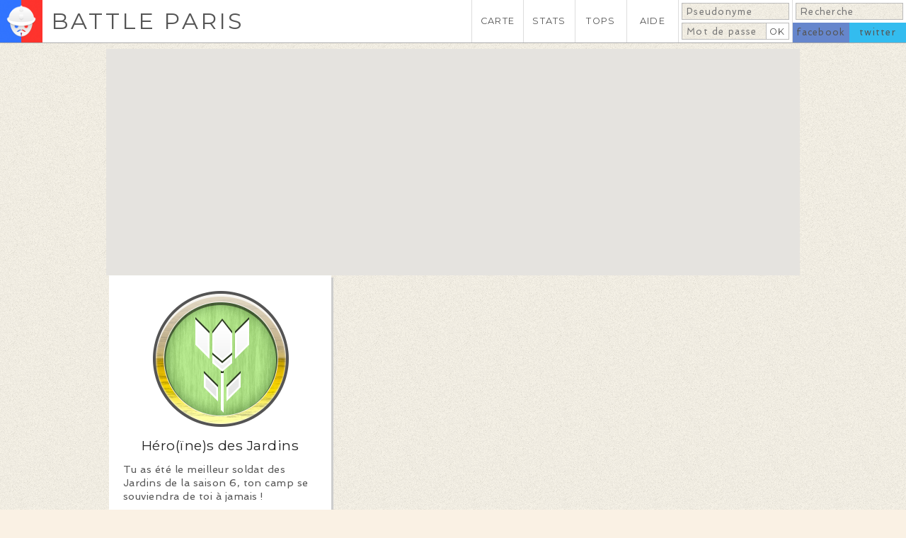

--- FILE ---
content_type: application/javascript
request_url: https://battle.paris/static/js/medals.js
body_size: 2153
content:
$(document).ready(function()
{
	// Tooltips
	$('div[title]').qtip(
	{
		position:
		{
			my: 'top center',
			at: 'bottom center'
		}
	});
	
	// Map
	var start = new google.maps.LatLng(48.86006, 2.3403);
	var styles = [
	{
		featureType: "administrative",
		elementType: "all",
		stylers: [
			{ visibility: "on" },
			{ lightness: 85 },
		]
	},
	{
		featureType: "road",
		elementType: "all",
		stylers: [
			{ visibility: "simplified" },
			{ lightness: 100 },
		]
	},
	{
		featureType: "road",
		elementType: "labels",
		stylers: [{ visibility: "off" }]
	},
	{
		featureType: "administrative.locality",
		elementType: "labels",
		stylers: [{ visibility: "off" }]
	},
	{
		featureType: "transit",
		elementType: "all",
		stylers: [{ visibility: "off" }]
	},
	{
		featureType: "poi",
		elementType: "all",
		stylers: [{ visibility: "off" }]
	}
	];
	var options = {
		center: start,
		mapTypeControl: false,
		panControl: false,
		rotateControl: false,
		scaleControl: false,
		streetViewControl: false,
		zoom: 12,
		zoomControlOptions: { position: google.maps.ControlPosition.RIGHT_CENTER }
	};
	var map = new google.maps.Map(document.getElementById("map_canvas"), options);
	var simpleMapType = new google.maps.StyledMapType(styles);
	map.mapTypes.set('test', simpleMapType);
	map.setMapTypeId('test');
	
	// Zone border
	$(".district").each(function(index)
	{
		// List of points
		var polyArray = [];
		$(this).children('input').each(function(index)
		{
			polyArray.push(new google.maps.LatLng(parseFloat($(this).attr('data-latitude')), parseFloat($(this).attr('data-longitude'))));
		});
		var poly = new google.maps.Polygon(
		{
			strokeColor: '#000000',
			strokeOpacity: 0.5,
			strokeWeight: 1,
			fillColor: $(this).attr("data-color"),
			fillOpacity: $(this).attr("data-alpha"),
			paths: polyArray
		});
		poly.setMap(map);
	});
	
	// Places
	$(".places").children('input').each(function(index)
	{
        new google.maps.Marker({
			position: new google.maps.LatLng($(this).attr('data-latitude'), $(this).attr('data-longitude')),
			map: map,
			title: $(this).attr('data-name'),
			icon: {
                url: $(this).attr('data-picto'), // url
                scaledSize: new google.maps.Size(22, 22), // size
            }
		});
	});
});